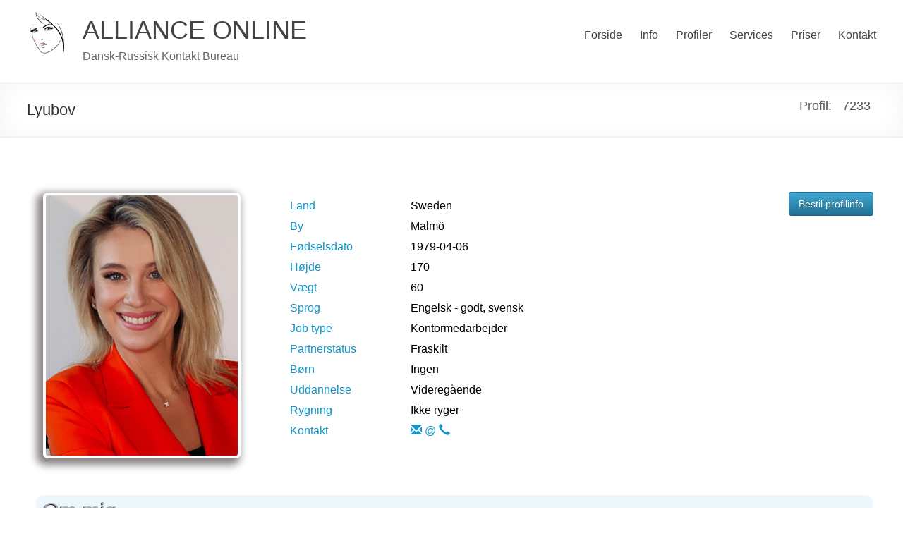

--- FILE ---
content_type: text/html; charset=UTF-8
request_url: https://www.alliance-online.dk/2023/11/28/lyubov-6/
body_size: 13942
content:

<!DOCTYPE html>
<!--[if IE 7]>
<html class="ie ie7" lang="en-GB">
<![endif]-->
<!--[if IE 8]>
<html class="ie ie8" lang="en-GB">
<![endif]-->
<!--[if !(IE 7) & !(IE 8)]><!-->
<html lang="en-GB">
<!--<![endif]-->
<head>
	<meta charset="UTF-8" />
	<meta name="viewport" content="width=device-width, initial-scale=1">
	<link rel="profile" href="https://gmpg.org/xfn/11" />
	<meta name='robots' content='index, follow, max-image-preview:large, max-snippet:-1, max-video-preview:-1' />
	<style>img:is([sizes="auto" i], [sizes^="auto," i]) { contain-intrinsic-size: 3000px 1500px }</style>
	
	<!-- This site is optimized with the Yoast SEO plugin v19.10 - https://yoast.com/wordpress/plugins/seo/ -->
	<title>Lyubov - ALLIANCE ONLINE</title>
	<link rel="canonical" href="https://www.alliance-online.dk/2023/11/28/lyubov-6/" />
	<meta property="og:locale" content="en_GB" />
	<meta property="og:type" content="article" />
	<meta property="og:title" content="Lyubov - ALLIANCE ONLINE" />
	<meta property="og:description" content="Lyubov" />
	<meta property="og:url" content="https://www.alliance-online.dk/2023/11/28/lyubov-6/" />
	<meta property="og:site_name" content="ALLIANCE ONLINE" />
	<meta property="article:published_time" content="2023-11-27T23:11:47+00:00" />
	<meta property="article:modified_time" content="2023-11-27T23:16:45+00:00" />
	<meta name="author" content="portisere" />
	<meta name="twitter:card" content="summary_large_image" />
	<meta name="twitter:label1" content="Written by" />
	<meta name="twitter:data1" content="portisere" />
	<script type="application/ld+json" class="yoast-schema-graph">{"@context":"https://schema.org","@graph":[{"@type":"Article","@id":"https://www.alliance-online.dk/2023/11/28/lyubov-6/#article","isPartOf":{"@id":"https://www.alliance-online.dk/2023/11/28/lyubov-6/"},"author":{"name":"portisere","@id":"https://www.alliance-online.dk/#/schema/person/77641f39f9b3cc73c2ed636fea5204bb"},"headline":"Lyubov","datePublished":"2023-11-27T23:11:47+00:00","dateModified":"2023-11-27T23:16:45+00:00","mainEntityOfPage":{"@id":"https://www.alliance-online.dk/2023/11/28/lyubov-6/"},"wordCount":1,"commentCount":0,"publisher":{"@id":"https://www.alliance-online.dk/#organization"},"inLanguage":"en-GB"},{"@type":"WebPage","@id":"https://www.alliance-online.dk/2023/11/28/lyubov-6/","url":"https://www.alliance-online.dk/2023/11/28/lyubov-6/","name":"Lyubov - ALLIANCE ONLINE","isPartOf":{"@id":"https://www.alliance-online.dk/#website"},"datePublished":"2023-11-27T23:11:47+00:00","dateModified":"2023-11-27T23:16:45+00:00","breadcrumb":{"@id":"https://www.alliance-online.dk/2023/11/28/lyubov-6/#breadcrumb"},"inLanguage":"en-GB","potentialAction":[{"@type":"ReadAction","target":["https://www.alliance-online.dk/2023/11/28/lyubov-6/"]}]},{"@type":"BreadcrumbList","@id":"https://www.alliance-online.dk/2023/11/28/lyubov-6/#breadcrumb","itemListElement":[{"@type":"ListItem","position":1,"name":"Home","item":"https://www.alliance-online.dk/"},{"@type":"ListItem","position":2,"name":"Lyubov"}]},{"@type":"WebSite","@id":"https://www.alliance-online.dk/#website","url":"https://www.alliance-online.dk/","name":"ALLIANCE ONLINE","description":"Dansk-Russisk Kontakt Bureau","publisher":{"@id":"https://www.alliance-online.dk/#organization"},"potentialAction":[{"@type":"SearchAction","target":{"@type":"EntryPoint","urlTemplate":"https://www.alliance-online.dk/?s={search_term_string}"},"query-input":"required name=search_term_string"}],"inLanguage":"en-GB"},{"@type":"Organization","@id":"https://www.alliance-online.dk/#organization","name":"ALLIANCE ONLINE","url":"https://www.alliance-online.dk/","logo":{"@type":"ImageObject","inLanguage":"en-GB","@id":"https://www.alliance-online.dk/#/schema/logo/image/","url":"https://alliance-online.dk/wp/wp-content/uploads/2015/05/logo52.jpg","contentUrl":"https://alliance-online.dk/wp/wp-content/uploads/2015/05/logo52.jpg","width":59,"height":62,"caption":"ALLIANCE ONLINE"},"image":{"@id":"https://www.alliance-online.dk/#/schema/logo/image/"}},{"@type":"Person","@id":"https://www.alliance-online.dk/#/schema/person/77641f39f9b3cc73c2ed636fea5204bb","name":"portisere","image":{"@type":"ImageObject","inLanguage":"en-GB","@id":"https://www.alliance-online.dk/#/schema/person/image/","url":"https://secure.gravatar.com/avatar/8fbd652a17e7188c1fee6063df6bb6c4?s=96&d=mm&r=g","contentUrl":"https://secure.gravatar.com/avatar/8fbd652a17e7188c1fee6063df6bb6c4?s=96&d=mm&r=g","caption":"portisere"},"url":"https://www.alliance-online.dk/author/portisere/"}]}</script>
	<!-- / Yoast SEO plugin. -->


<link rel='dns-prefetch' href='//alliance-online.dk' />
<link rel="alternate" type="application/rss+xml" title="ALLIANCE ONLINE &raquo; Feed" href="https://www.alliance-online.dk/feed/" />
<script type="text/javascript">
/* <![CDATA[ */
window._wpemojiSettings = {"baseUrl":"https:\/\/s.w.org\/images\/core\/emoji\/15.0.3\/72x72\/","ext":".png","svgUrl":"https:\/\/s.w.org\/images\/core\/emoji\/15.0.3\/svg\/","svgExt":".svg","source":{"concatemoji":"https:\/\/alliance-online.dk\/wp\/wp-includes\/js\/wp-emoji-release.min.js?ver=6.7.4"}};
/*! This file is auto-generated */
!function(i,n){var o,s,e;function c(e){try{var t={supportTests:e,timestamp:(new Date).valueOf()};sessionStorage.setItem(o,JSON.stringify(t))}catch(e){}}function p(e,t,n){e.clearRect(0,0,e.canvas.width,e.canvas.height),e.fillText(t,0,0);var t=new Uint32Array(e.getImageData(0,0,e.canvas.width,e.canvas.height).data),r=(e.clearRect(0,0,e.canvas.width,e.canvas.height),e.fillText(n,0,0),new Uint32Array(e.getImageData(0,0,e.canvas.width,e.canvas.height).data));return t.every(function(e,t){return e===r[t]})}function u(e,t,n){switch(t){case"flag":return n(e,"\ud83c\udff3\ufe0f\u200d\u26a7\ufe0f","\ud83c\udff3\ufe0f\u200b\u26a7\ufe0f")?!1:!n(e,"\ud83c\uddfa\ud83c\uddf3","\ud83c\uddfa\u200b\ud83c\uddf3")&&!n(e,"\ud83c\udff4\udb40\udc67\udb40\udc62\udb40\udc65\udb40\udc6e\udb40\udc67\udb40\udc7f","\ud83c\udff4\u200b\udb40\udc67\u200b\udb40\udc62\u200b\udb40\udc65\u200b\udb40\udc6e\u200b\udb40\udc67\u200b\udb40\udc7f");case"emoji":return!n(e,"\ud83d\udc26\u200d\u2b1b","\ud83d\udc26\u200b\u2b1b")}return!1}function f(e,t,n){var r="undefined"!=typeof WorkerGlobalScope&&self instanceof WorkerGlobalScope?new OffscreenCanvas(300,150):i.createElement("canvas"),a=r.getContext("2d",{willReadFrequently:!0}),o=(a.textBaseline="top",a.font="600 32px Arial",{});return e.forEach(function(e){o[e]=t(a,e,n)}),o}function t(e){var t=i.createElement("script");t.src=e,t.defer=!0,i.head.appendChild(t)}"undefined"!=typeof Promise&&(o="wpEmojiSettingsSupports",s=["flag","emoji"],n.supports={everything:!0,everythingExceptFlag:!0},e=new Promise(function(e){i.addEventListener("DOMContentLoaded",e,{once:!0})}),new Promise(function(t){var n=function(){try{var e=JSON.parse(sessionStorage.getItem(o));if("object"==typeof e&&"number"==typeof e.timestamp&&(new Date).valueOf()<e.timestamp+604800&&"object"==typeof e.supportTests)return e.supportTests}catch(e){}return null}();if(!n){if("undefined"!=typeof Worker&&"undefined"!=typeof OffscreenCanvas&&"undefined"!=typeof URL&&URL.createObjectURL&&"undefined"!=typeof Blob)try{var e="postMessage("+f.toString()+"("+[JSON.stringify(s),u.toString(),p.toString()].join(",")+"));",r=new Blob([e],{type:"text/javascript"}),a=new Worker(URL.createObjectURL(r),{name:"wpTestEmojiSupports"});return void(a.onmessage=function(e){c(n=e.data),a.terminate(),t(n)})}catch(e){}c(n=f(s,u,p))}t(n)}).then(function(e){for(var t in e)n.supports[t]=e[t],n.supports.everything=n.supports.everything&&n.supports[t],"flag"!==t&&(n.supports.everythingExceptFlag=n.supports.everythingExceptFlag&&n.supports[t]);n.supports.everythingExceptFlag=n.supports.everythingExceptFlag&&!n.supports.flag,n.DOMReady=!1,n.readyCallback=function(){n.DOMReady=!0}}).then(function(){return e}).then(function(){var e;n.supports.everything||(n.readyCallback(),(e=n.source||{}).concatemoji?t(e.concatemoji):e.wpemoji&&e.twemoji&&(t(e.twemoji),t(e.wpemoji)))}))}((window,document),window._wpemojiSettings);
/* ]]> */
</script>
<style id='wp-emoji-styles-inline-css' type='text/css'>

	img.wp-smiley, img.emoji {
		display: inline !important;
		border: none !important;
		box-shadow: none !important;
		height: 1em !important;
		width: 1em !important;
		margin: 0 0.07em !important;
		vertical-align: -0.1em !important;
		background: none !important;
		padding: 0 !important;
	}
</style>
<link rel='stylesheet' id='wp-block-library-css' href='https://alliance-online.dk/wp/wp-includes/css/dist/block-library/style.min.css?ver=6.7.4' type='text/css' media='all' />
<style id='wp-block-library-theme-inline-css' type='text/css'>
.wp-block-audio :where(figcaption){color:#555;font-size:13px;text-align:center}.is-dark-theme .wp-block-audio :where(figcaption){color:#ffffffa6}.wp-block-audio{margin:0 0 1em}.wp-block-code{border:1px solid #ccc;border-radius:4px;font-family:Menlo,Consolas,monaco,monospace;padding:.8em 1em}.wp-block-embed :where(figcaption){color:#555;font-size:13px;text-align:center}.is-dark-theme .wp-block-embed :where(figcaption){color:#ffffffa6}.wp-block-embed{margin:0 0 1em}.blocks-gallery-caption{color:#555;font-size:13px;text-align:center}.is-dark-theme .blocks-gallery-caption{color:#ffffffa6}:root :where(.wp-block-image figcaption){color:#555;font-size:13px;text-align:center}.is-dark-theme :root :where(.wp-block-image figcaption){color:#ffffffa6}.wp-block-image{margin:0 0 1em}.wp-block-pullquote{border-bottom:4px solid;border-top:4px solid;color:currentColor;margin-bottom:1.75em}.wp-block-pullquote cite,.wp-block-pullquote footer,.wp-block-pullquote__citation{color:currentColor;font-size:.8125em;font-style:normal;text-transform:uppercase}.wp-block-quote{border-left:.25em solid;margin:0 0 1.75em;padding-left:1em}.wp-block-quote cite,.wp-block-quote footer{color:currentColor;font-size:.8125em;font-style:normal;position:relative}.wp-block-quote:where(.has-text-align-right){border-left:none;border-right:.25em solid;padding-left:0;padding-right:1em}.wp-block-quote:where(.has-text-align-center){border:none;padding-left:0}.wp-block-quote.is-large,.wp-block-quote.is-style-large,.wp-block-quote:where(.is-style-plain){border:none}.wp-block-search .wp-block-search__label{font-weight:700}.wp-block-search__button{border:1px solid #ccc;padding:.375em .625em}:where(.wp-block-group.has-background){padding:1.25em 2.375em}.wp-block-separator.has-css-opacity{opacity:.4}.wp-block-separator{border:none;border-bottom:2px solid;margin-left:auto;margin-right:auto}.wp-block-separator.has-alpha-channel-opacity{opacity:1}.wp-block-separator:not(.is-style-wide):not(.is-style-dots){width:100px}.wp-block-separator.has-background:not(.is-style-dots){border-bottom:none;height:1px}.wp-block-separator.has-background:not(.is-style-wide):not(.is-style-dots){height:2px}.wp-block-table{margin:0 0 1em}.wp-block-table td,.wp-block-table th{word-break:normal}.wp-block-table :where(figcaption){color:#555;font-size:13px;text-align:center}.is-dark-theme .wp-block-table :where(figcaption){color:#ffffffa6}.wp-block-video :where(figcaption){color:#555;font-size:13px;text-align:center}.is-dark-theme .wp-block-video :where(figcaption){color:#ffffffa6}.wp-block-video{margin:0 0 1em}:root :where(.wp-block-template-part.has-background){margin-bottom:0;margin-top:0;padding:1.25em 2.375em}
</style>
<style id='classic-theme-styles-inline-css' type='text/css'>
/*! This file is auto-generated */
.wp-block-button__link{color:#fff;background-color:#32373c;border-radius:9999px;box-shadow:none;text-decoration:none;padding:calc(.667em + 2px) calc(1.333em + 2px);font-size:1.125em}.wp-block-file__button{background:#32373c;color:#fff;text-decoration:none}
</style>
<style id='global-styles-inline-css' type='text/css'>
:root{--wp--preset--aspect-ratio--square: 1;--wp--preset--aspect-ratio--4-3: 4/3;--wp--preset--aspect-ratio--3-4: 3/4;--wp--preset--aspect-ratio--3-2: 3/2;--wp--preset--aspect-ratio--2-3: 2/3;--wp--preset--aspect-ratio--16-9: 16/9;--wp--preset--aspect-ratio--9-16: 9/16;--wp--preset--color--black: #000000;--wp--preset--color--cyan-bluish-gray: #abb8c3;--wp--preset--color--white: #ffffff;--wp--preset--color--pale-pink: #f78da7;--wp--preset--color--vivid-red: #cf2e2e;--wp--preset--color--luminous-vivid-orange: #ff6900;--wp--preset--color--luminous-vivid-amber: #fcb900;--wp--preset--color--light-green-cyan: #7bdcb5;--wp--preset--color--vivid-green-cyan: #00d084;--wp--preset--color--pale-cyan-blue: #8ed1fc;--wp--preset--color--vivid-cyan-blue: #0693e3;--wp--preset--color--vivid-purple: #9b51e0;--wp--preset--gradient--vivid-cyan-blue-to-vivid-purple: linear-gradient(135deg,rgba(6,147,227,1) 0%,rgb(155,81,224) 100%);--wp--preset--gradient--light-green-cyan-to-vivid-green-cyan: linear-gradient(135deg,rgb(122,220,180) 0%,rgb(0,208,130) 100%);--wp--preset--gradient--luminous-vivid-amber-to-luminous-vivid-orange: linear-gradient(135deg,rgba(252,185,0,1) 0%,rgba(255,105,0,1) 100%);--wp--preset--gradient--luminous-vivid-orange-to-vivid-red: linear-gradient(135deg,rgba(255,105,0,1) 0%,rgb(207,46,46) 100%);--wp--preset--gradient--very-light-gray-to-cyan-bluish-gray: linear-gradient(135deg,rgb(238,238,238) 0%,rgb(169,184,195) 100%);--wp--preset--gradient--cool-to-warm-spectrum: linear-gradient(135deg,rgb(74,234,220) 0%,rgb(151,120,209) 20%,rgb(207,42,186) 40%,rgb(238,44,130) 60%,rgb(251,105,98) 80%,rgb(254,248,76) 100%);--wp--preset--gradient--blush-light-purple: linear-gradient(135deg,rgb(255,206,236) 0%,rgb(152,150,240) 100%);--wp--preset--gradient--blush-bordeaux: linear-gradient(135deg,rgb(254,205,165) 0%,rgb(254,45,45) 50%,rgb(107,0,62) 100%);--wp--preset--gradient--luminous-dusk: linear-gradient(135deg,rgb(255,203,112) 0%,rgb(199,81,192) 50%,rgb(65,88,208) 100%);--wp--preset--gradient--pale-ocean: linear-gradient(135deg,rgb(255,245,203) 0%,rgb(182,227,212) 50%,rgb(51,167,181) 100%);--wp--preset--gradient--electric-grass: linear-gradient(135deg,rgb(202,248,128) 0%,rgb(113,206,126) 100%);--wp--preset--gradient--midnight: linear-gradient(135deg,rgb(2,3,129) 0%,rgb(40,116,252) 100%);--wp--preset--font-size--small: 13px;--wp--preset--font-size--medium: 20px;--wp--preset--font-size--large: 36px;--wp--preset--font-size--x-large: 42px;--wp--preset--spacing--20: 0.44rem;--wp--preset--spacing--30: 0.67rem;--wp--preset--spacing--40: 1rem;--wp--preset--spacing--50: 1.5rem;--wp--preset--spacing--60: 2.25rem;--wp--preset--spacing--70: 3.38rem;--wp--preset--spacing--80: 5.06rem;--wp--preset--shadow--natural: 6px 6px 9px rgba(0, 0, 0, 0.2);--wp--preset--shadow--deep: 12px 12px 50px rgba(0, 0, 0, 0.4);--wp--preset--shadow--sharp: 6px 6px 0px rgba(0, 0, 0, 0.2);--wp--preset--shadow--outlined: 6px 6px 0px -3px rgba(255, 255, 255, 1), 6px 6px rgba(0, 0, 0, 1);--wp--preset--shadow--crisp: 6px 6px 0px rgba(0, 0, 0, 1);}:where(.is-layout-flex){gap: 0.5em;}:where(.is-layout-grid){gap: 0.5em;}body .is-layout-flex{display: flex;}.is-layout-flex{flex-wrap: wrap;align-items: center;}.is-layout-flex > :is(*, div){margin: 0;}body .is-layout-grid{display: grid;}.is-layout-grid > :is(*, div){margin: 0;}:where(.wp-block-columns.is-layout-flex){gap: 2em;}:where(.wp-block-columns.is-layout-grid){gap: 2em;}:where(.wp-block-post-template.is-layout-flex){gap: 1.25em;}:where(.wp-block-post-template.is-layout-grid){gap: 1.25em;}.has-black-color{color: var(--wp--preset--color--black) !important;}.has-cyan-bluish-gray-color{color: var(--wp--preset--color--cyan-bluish-gray) !important;}.has-white-color{color: var(--wp--preset--color--white) !important;}.has-pale-pink-color{color: var(--wp--preset--color--pale-pink) !important;}.has-vivid-red-color{color: var(--wp--preset--color--vivid-red) !important;}.has-luminous-vivid-orange-color{color: var(--wp--preset--color--luminous-vivid-orange) !important;}.has-luminous-vivid-amber-color{color: var(--wp--preset--color--luminous-vivid-amber) !important;}.has-light-green-cyan-color{color: var(--wp--preset--color--light-green-cyan) !important;}.has-vivid-green-cyan-color{color: var(--wp--preset--color--vivid-green-cyan) !important;}.has-pale-cyan-blue-color{color: var(--wp--preset--color--pale-cyan-blue) !important;}.has-vivid-cyan-blue-color{color: var(--wp--preset--color--vivid-cyan-blue) !important;}.has-vivid-purple-color{color: var(--wp--preset--color--vivid-purple) !important;}.has-black-background-color{background-color: var(--wp--preset--color--black) !important;}.has-cyan-bluish-gray-background-color{background-color: var(--wp--preset--color--cyan-bluish-gray) !important;}.has-white-background-color{background-color: var(--wp--preset--color--white) !important;}.has-pale-pink-background-color{background-color: var(--wp--preset--color--pale-pink) !important;}.has-vivid-red-background-color{background-color: var(--wp--preset--color--vivid-red) !important;}.has-luminous-vivid-orange-background-color{background-color: var(--wp--preset--color--luminous-vivid-orange) !important;}.has-luminous-vivid-amber-background-color{background-color: var(--wp--preset--color--luminous-vivid-amber) !important;}.has-light-green-cyan-background-color{background-color: var(--wp--preset--color--light-green-cyan) !important;}.has-vivid-green-cyan-background-color{background-color: var(--wp--preset--color--vivid-green-cyan) !important;}.has-pale-cyan-blue-background-color{background-color: var(--wp--preset--color--pale-cyan-blue) !important;}.has-vivid-cyan-blue-background-color{background-color: var(--wp--preset--color--vivid-cyan-blue) !important;}.has-vivid-purple-background-color{background-color: var(--wp--preset--color--vivid-purple) !important;}.has-black-border-color{border-color: var(--wp--preset--color--black) !important;}.has-cyan-bluish-gray-border-color{border-color: var(--wp--preset--color--cyan-bluish-gray) !important;}.has-white-border-color{border-color: var(--wp--preset--color--white) !important;}.has-pale-pink-border-color{border-color: var(--wp--preset--color--pale-pink) !important;}.has-vivid-red-border-color{border-color: var(--wp--preset--color--vivid-red) !important;}.has-luminous-vivid-orange-border-color{border-color: var(--wp--preset--color--luminous-vivid-orange) !important;}.has-luminous-vivid-amber-border-color{border-color: var(--wp--preset--color--luminous-vivid-amber) !important;}.has-light-green-cyan-border-color{border-color: var(--wp--preset--color--light-green-cyan) !important;}.has-vivid-green-cyan-border-color{border-color: var(--wp--preset--color--vivid-green-cyan) !important;}.has-pale-cyan-blue-border-color{border-color: var(--wp--preset--color--pale-cyan-blue) !important;}.has-vivid-cyan-blue-border-color{border-color: var(--wp--preset--color--vivid-cyan-blue) !important;}.has-vivid-purple-border-color{border-color: var(--wp--preset--color--vivid-purple) !important;}.has-vivid-cyan-blue-to-vivid-purple-gradient-background{background: var(--wp--preset--gradient--vivid-cyan-blue-to-vivid-purple) !important;}.has-light-green-cyan-to-vivid-green-cyan-gradient-background{background: var(--wp--preset--gradient--light-green-cyan-to-vivid-green-cyan) !important;}.has-luminous-vivid-amber-to-luminous-vivid-orange-gradient-background{background: var(--wp--preset--gradient--luminous-vivid-amber-to-luminous-vivid-orange) !important;}.has-luminous-vivid-orange-to-vivid-red-gradient-background{background: var(--wp--preset--gradient--luminous-vivid-orange-to-vivid-red) !important;}.has-very-light-gray-to-cyan-bluish-gray-gradient-background{background: var(--wp--preset--gradient--very-light-gray-to-cyan-bluish-gray) !important;}.has-cool-to-warm-spectrum-gradient-background{background: var(--wp--preset--gradient--cool-to-warm-spectrum) !important;}.has-blush-light-purple-gradient-background{background: var(--wp--preset--gradient--blush-light-purple) !important;}.has-blush-bordeaux-gradient-background{background: var(--wp--preset--gradient--blush-bordeaux) !important;}.has-luminous-dusk-gradient-background{background: var(--wp--preset--gradient--luminous-dusk) !important;}.has-pale-ocean-gradient-background{background: var(--wp--preset--gradient--pale-ocean) !important;}.has-electric-grass-gradient-background{background: var(--wp--preset--gradient--electric-grass) !important;}.has-midnight-gradient-background{background: var(--wp--preset--gradient--midnight) !important;}.has-small-font-size{font-size: var(--wp--preset--font-size--small) !important;}.has-medium-font-size{font-size: var(--wp--preset--font-size--medium) !important;}.has-large-font-size{font-size: var(--wp--preset--font-size--large) !important;}.has-x-large-font-size{font-size: var(--wp--preset--font-size--x-large) !important;}
:where(.wp-block-post-template.is-layout-flex){gap: 1.25em;}:where(.wp-block-post-template.is-layout-grid){gap: 1.25em;}
:where(.wp-block-columns.is-layout-flex){gap: 2em;}:where(.wp-block-columns.is-layout-grid){gap: 2em;}
:root :where(.wp-block-pullquote){font-size: 1.5em;line-height: 1.6;}
</style>
<link rel='stylesheet' id='contact-form-7-css' href='https://alliance-online.dk/wp/wp-content/plugins/contact-form-7/includes/css/styles.css?ver=6.0.2' type='text/css' media='all' />
<link rel='stylesheet' id='spacious_style-css' href='https://alliance-online.dk/wp/wp-content/themes/spacious/style.css?ver=6.7.4' type='text/css' media='all' />
<style id='spacious_style-inline-css' type='text/css'>
.previous a:hover, .next a:hover, a, #site-title a:hover, .main-navigation ul li.current_page_item a, .main-navigation ul li:hover > a, .main-navigation ul li ul li a:hover, .main-navigation ul li ul li:hover > a, .main-navigation ul li.current-menu-item ul li a:hover, .main-navigation ul li:hover > .sub-toggle, .main-navigation a:hover, .main-navigation ul li.current-menu-item a, .main-navigation ul li.current_page_ancestor a, .main-navigation ul li.current-menu-ancestor a, .main-navigation ul li.current_page_item a, .main-navigation ul li:hover > a, .small-menu a:hover, .small-menu ul li.current-menu-item a, .small-menu ul li.current_page_ancestor a, .small-menu ul li.current-menu-ancestor a, .small-menu ul li.current_page_item a, .small-menu ul li:hover > a, .breadcrumb a:hover, .tg-one-half .widget-title a:hover, .tg-one-third .widget-title a:hover, .tg-one-fourth .widget-title a:hover, .pagination a span:hover, #content .comments-area a.comment-permalink:hover, .comments-area .comment-author-link a:hover, .comment .comment-reply-link:hover, .nav-previous a:hover, .nav-next a:hover, #wp-calendar #today, .footer-widgets-area a:hover, .footer-socket-wrapper .copyright a:hover, .read-more, .more-link, .post .entry-title a:hover, .page .entry-title a:hover, .post .entry-meta a:hover, .type-page .entry-meta a:hover, .single #content .tags a:hover, .widget_testimonial .testimonial-icon:before, .header-action .search-wrapper:hover .fa{color:#6ebcfa;}.spacious-button, input[type="reset"], input[type="button"], input[type="submit"], button, #featured-slider .slider-read-more-button, #controllers a:hover, #controllers a.active, .pagination span ,.site-header .menu-toggle:hover, .call-to-action-button, .comments-area .comment-author-link span, a#back-top:before, .post .entry-meta .read-more-link, a#scroll-up, .search-form span, .main-navigation .tg-header-button-wrap.button-one a{background-color:#6ebcfa;}.main-small-navigation li:hover, .main-small-navigation ul > .current_page_item, .main-small-navigation ul > .current-menu-item, .spacious-woocommerce-cart-views .cart-value{background:#6ebcfa;}.main-navigation ul li ul, .widget_testimonial .testimonial-post{border-top-color:#6ebcfa;}blockquote, .call-to-action-content-wrapper{border-left-color:#6ebcfa;}.site-header .menu-toggle:hover.entry-meta a.read-more:hover,#featured-slider .slider-read-more-button:hover,.call-to-action-button:hover,.entry-meta .read-more-link:hover,.spacious-button:hover, input[type="reset"]:hover, input[type="button"]:hover, input[type="submit"]:hover, button:hover{background:#3c8ac8;}.pagination a span:hover, .main-navigation .tg-header-button-wrap.button-one a{border-color:#6ebcfa;}.widget-title span{border-bottom-color:#6ebcfa;}.widget_service_block a.more-link:hover, .widget_featured_single_post a.read-more:hover,#secondary a:hover,logged-in-as:hover  a,.single-page p a:hover{color:#3c8ac8;}.main-navigation .tg-header-button-wrap.button-one a:hover{background-color:#3c8ac8;}
</style>
<link rel='stylesheet' id='spacious-genericons-css' href='https://alliance-online.dk/wp/wp-content/themes/spacious/genericons/genericons.css?ver=3.3.1' type='text/css' media='all' />
<link rel='stylesheet' id='spacious-font-awesome-css' href='https://alliance-online.dk/wp/wp-content/themes/spacious/font-awesome/css/font-awesome.min.css?ver=4.7.0' type='text/css' media='all' />
<script type="text/javascript" src="https://alliance-online.dk/wp/wp-includes/js/jquery/jquery.min.js?ver=3.7.1" id="jquery-core-js"></script>
<script type="text/javascript" src="https://alliance-online.dk/wp/wp-includes/js/jquery/jquery-migrate.min.js?ver=3.4.1" id="jquery-migrate-js"></script>
<script type="text/javascript" src="https://alliance-online.dk/wp/wp-content/themes/spacious/js/spacious-custom.js?ver=6.7.4" id="spacious-custom-js"></script>
<!--[if lte IE 8]>
<script type="text/javascript" src="https://alliance-online.dk/wp/wp-content/themes/spacious/js/html5shiv.min.js?ver=6.7.4" id="html5-js"></script>
<![endif]-->
<link rel="https://api.w.org/" href="https://www.alliance-online.dk/wp-json/" /><link rel="alternate" title="JSON" type="application/json" href="https://www.alliance-online.dk/wp-json/wp/v2/posts/33451" /><link rel="EditURI" type="application/rsd+xml" title="RSD" href="https://alliance-online.dk/wp/xmlrpc.php?rsd" />
<meta name="generator" content="WordPress 6.7.4" />
<link rel='shortlink' href='https://www.alliance-online.dk/?p=33451' />
<link rel="alternate" title="oEmbed (JSON)" type="application/json+oembed" href="https://www.alliance-online.dk/wp-json/oembed/1.0/embed?url=https%3A%2F%2Fwww.alliance-online.dk%2F2023%2F11%2F28%2Flyubov-6%2F" />
<link rel="alternate" title="oEmbed (XML)" type="text/xml+oembed" href="https://www.alliance-online.dk/wp-json/oembed/1.0/embed?url=https%3A%2F%2Fwww.alliance-online.dk%2F2023%2F11%2F28%2Flyubov-6%2F&#038;format=xml" />
<style>[class*=" icon-oc-"],[class^=icon-oc-]{speak:none;font-style:normal;font-weight:400;font-variant:normal;text-transform:none;line-height:1;-webkit-font-smoothing:antialiased;-moz-osx-font-smoothing:grayscale}.icon-oc-one-com-white-32px-fill:before{content:"901"}.icon-oc-one-com:before{content:"900"}#one-com-icon,.toplevel_page_onecom-wp .wp-menu-image{speak:none;display:flex;align-items:center;justify-content:center;text-transform:none;line-height:1;-webkit-font-smoothing:antialiased;-moz-osx-font-smoothing:grayscale}.onecom-wp-admin-bar-item>a,.toplevel_page_onecom-wp>.wp-menu-name{font-size:16px;font-weight:400;line-height:1}.toplevel_page_onecom-wp>.wp-menu-name img{width:69px;height:9px;}.wp-submenu-wrap.wp-submenu>.wp-submenu-head>img{width:88px;height:auto}.onecom-wp-admin-bar-item>a img{height:7px!important}.onecom-wp-admin-bar-item>a img,.toplevel_page_onecom-wp>.wp-menu-name img{opacity:.8}.onecom-wp-admin-bar-item.hover>a img,.toplevel_page_onecom-wp.wp-has-current-submenu>.wp-menu-name img,li.opensub>a.toplevel_page_onecom-wp>.wp-menu-name img{opacity:1}#one-com-icon:before,.onecom-wp-admin-bar-item>a:before,.toplevel_page_onecom-wp>.wp-menu-image:before{content:'';position:static!important;background-color:rgba(240,245,250,.4);border-radius:102px;width:18px;height:18px;padding:0!important}.onecom-wp-admin-bar-item>a:before{width:14px;height:14px}.onecom-wp-admin-bar-item.hover>a:before,.toplevel_page_onecom-wp.opensub>a>.wp-menu-image:before,.toplevel_page_onecom-wp.wp-has-current-submenu>.wp-menu-image:before{background-color:#76b82a}.onecom-wp-admin-bar-item>a{display:inline-flex!important;align-items:center;justify-content:center}#one-com-logo-wrapper{font-size:4em}#one-com-icon{vertical-align:middle}.imagify-welcome{display:none !important;}</style><link rel="icon" href="https://alliance-online.dk/wp/wp-content/uploads/2015/05/logo52.jpg" sizes="32x32" />
<link rel="icon" href="https://alliance-online.dk/wp/wp-content/uploads/2015/05/logo52.jpg" sizes="192x192" />
<link rel="apple-touch-icon" href="https://alliance-online.dk/wp/wp-content/uploads/2015/05/logo52.jpg" />
<meta name="msapplication-TileImage" content="https://alliance-online.dk/wp/wp-content/uploads/2015/05/logo52.jpg" />
		<style type="text/css"> blockquote { border-left: 3px solid #6ebcfa; }
			.spacious-button, input[type="reset"], input[type="button"], input[type="submit"], button { background-color: #6ebcfa; }
			.previous a:hover, .next a:hover { 	color: #6ebcfa; }
			a { color: #6ebcfa; }
			#site-title a:hover { color: #6ebcfa; }
			.main-navigation ul li.current_page_item a, .main-navigation ul li:hover > a { color: #6ebcfa; }
			.main-navigation ul li ul { border-top: 1px solid #6ebcfa; }
			.main-navigation ul li ul li a:hover, .main-navigation ul li ul li:hover > a, .main-navigation ul li.current-menu-item ul li a:hover, .main-navigation ul li:hover > .sub-toggle { color: #6ebcfa; }
			.site-header .menu-toggle:hover.entry-meta a.read-more:hover,#featured-slider .slider-read-more-button:hover,.call-to-action-button:hover,.entry-meta .read-more-link:hover,.spacious-button:hover, input[type="reset"]:hover, input[type="button"]:hover, input[type="submit"]:hover, button:hover { background: #3c8ac8; }
			.main-small-navigation li:hover { background: #6ebcfa; }
			.main-small-navigation ul > .current_page_item, .main-small-navigation ul > .current-menu-item { background: #6ebcfa; }
			.main-navigation a:hover, .main-navigation ul li.current-menu-item a, .main-navigation ul li.current_page_ancestor a, .main-navigation ul li.current-menu-ancestor a, .main-navigation ul li.current_page_item a, .main-navigation ul li:hover > a  { color: #6ebcfa; }
			.small-menu a:hover, .small-menu ul li.current-menu-item a, .small-menu ul li.current_page_ancestor a, .small-menu ul li.current-menu-ancestor a, .small-menu ul li.current_page_item a, .small-menu ul li:hover > a { color: #6ebcfa; }
			#featured-slider .slider-read-more-button { background-color: #6ebcfa; }
			#controllers a:hover, #controllers a.active { background-color: #6ebcfa; color: #6ebcfa; }
			.widget_service_block a.more-link:hover, .widget_featured_single_post a.read-more:hover,#secondary a:hover,logged-in-as:hover  a,.single-page p a:hover{ color: #3c8ac8; }
			.breadcrumb a:hover { color: #6ebcfa; }
			.tg-one-half .widget-title a:hover, .tg-one-third .widget-title a:hover, .tg-one-fourth .widget-title a:hover { color: #6ebcfa; }
			.pagination span ,.site-header .menu-toggle:hover{ background-color: #6ebcfa; }
			.pagination a span:hover { color: #6ebcfa; border-color: #6ebcfa; }
			.widget_testimonial .testimonial-post { border-color: #6ebcfa #EAEAEA #EAEAEA #EAEAEA; }
			.call-to-action-content-wrapper { border-color: #EAEAEA #EAEAEA #EAEAEA #6ebcfa; }
			.call-to-action-button { background-color: #6ebcfa; }
			#content .comments-area a.comment-permalink:hover { color: #6ebcfa; }
			.comments-area .comment-author-link a:hover { color: #6ebcfa; }
			.comments-area .comment-author-link span { background-color: #6ebcfa; }
			.comment .comment-reply-link:hover { color: #6ebcfa; }
			.nav-previous a:hover, .nav-next a:hover { color: #6ebcfa; }
			#wp-calendar #today { color: #6ebcfa; }
			.widget-title span { border-bottom: 2px solid #6ebcfa; }
			.footer-widgets-area a:hover { color: #6ebcfa !important; }
			.footer-socket-wrapper .copyright a:hover { color: #6ebcfa; }
			a#back-top:before { background-color: #6ebcfa; }
			.read-more, .more-link { color: #6ebcfa; }
			.post .entry-title a:hover, .page .entry-title a:hover { color: #6ebcfa; }
			.post .entry-meta .read-more-link { background-color: #6ebcfa; }
			.post .entry-meta a:hover, .type-page .entry-meta a:hover { color: #6ebcfa; }
			.single #content .tags a:hover { color: #6ebcfa; }
			.widget_testimonial .testimonial-icon:before { color: #6ebcfa; }
			a#scroll-up { background-color: #6ebcfa; }
			.search-form span { background-color: #6ebcfa; }.header-action .search-wrapper:hover .fa{ color: #6ebcfa} .spacious-woocommerce-cart-views .cart-value { background:#6ebcfa}.main-navigation .tg-header-button-wrap.button-one a{background-color:#6ebcfa} .main-navigation .tg-header-button-wrap.button-one a{border-color:#6ebcfa}.main-navigation .tg-header-button-wrap.button-one a:hover{background-color:#3c8ac8}.main-navigation .tg-header-button-wrap.button-one a:hover{border-color:#3c8ac8}</style>
				<style type="text/css" id="wp-custom-css">
			.footer-widgets-area h3.widget-title {
	margin-bottom:0 !important;
}
.footer-widgets-area ul {
	margin-top:0 !important;
}
.site-header .menu-toggle:before {
	font-size:48px;
  position: relative;
  top: 6px;
}
@media all and (max-width:767px) {
	/*
	table#AutoNumber1 td {
		display:block;
	}
	*/
	#AutoNumber11 > tbody > tr > td {
		display:block;
	}
	
	#AutoNumber11 td {
		height:auto !important;
	}
	#AutoNumber10 .pull-right {
		top:-50px;
	}
}		</style>
		</head>

<body data-rsssl=1 class="post-template-default single single-post postid-33451 single-format-standard wp-custom-logo wp-embed-responsive  blog-medium wide-1218">


<div id="page" class="hfeed site">
	<a class="skip-link screen-reader-text" href="#main">Skip to content</a>

	
	
	<header id="masthead" class="site-header clearfix spacious-header-display-one">

		
		
		<div id="header-text-nav-container" class="">

			<div class="inner-wrap" id="spacious-header-display-one">

				<div id="header-text-nav-wrap" class="clearfix">
					<div id="header-left-section">
													<div id="header-logo-image">

								<a href="https://www.alliance-online.dk/" class="custom-logo-link" rel="home"><img width="59" height="62" src="https://alliance-online.dk/wp/wp-content/uploads/2015/05/logo52.jpg" class="custom-logo" alt="ALLIANCE ONLINE" decoding="async" /></a>
							</div><!-- #header-logo-image -->

							
						<div id="header-text" class="">
															<h3 id="site-title">
									<a href="https://www.alliance-online.dk/"
									   title="ALLIANCE ONLINE"
									   rel="home">ALLIANCE ONLINE</a>
								</h3>
														<p id="site-description">Dansk-Russisk Kontakt Bureau</p>
							<!-- #site-description -->
						</div><!-- #header-text -->

					</div><!-- #header-left-section -->
					<div id="header-right-section">
						
													<div class="header-action">
															</div>
						
						
		<nav id="site-navigation" class="main-navigation clearfix   " role="navigation">
			<p class="menu-toggle">
				<span class="screen-reader-text">Menu</span>
			</p>
			<div class="menu-primary-container"><ul id="menu-main" class="menu"><li id="menu-item-36" class="menu-item menu-item-type-post_type menu-item-object-page menu-item-home menu-item-36"><a href="https://www.alliance-online.dk/">Forside</a></li>
<li id="menu-item-35" class="menu-item menu-item-type-post_type menu-item-object-page menu-item-35"><a href="https://www.alliance-online.dk/info/">Info</a></li>
<li id="menu-item-1095" class="menu-item menu-item-type-post_type menu-item-object-page menu-item-1095"><a href="https://www.alliance-online.dk/profiler/">Profiler</a></li>
<li id="menu-item-33" class="menu-item menu-item-type-post_type menu-item-object-page menu-item-has-children menu-item-33"><a href="https://alliance-online.dk/wp/special-service/">Services</a>
<ul class="sub-menu">
	<li id="menu-item-29" class="menu-item menu-item-type-post_type menu-item-object-page menu-item-29"><a href="https://www.alliance-online.dk/special-service/">Special Service</a></li>
	<li id="menu-item-7039" class="menu-item menu-item-type-post_type menu-item-object-page menu-item-7039"><a href="https://www.alliance-online.dk/fotografering/">Fotografering</a></li>
	<li id="menu-item-7040" class="menu-item menu-item-type-post_type menu-item-object-page menu-item-7040"><a href="https://www.alliance-online.dk/send-blomster-til-rusland/">Blomster til Rusland</a></li>
	<li id="menu-item-38" class="menu-item menu-item-type-post_type menu-item-object-page menu-item-38"><a href="https://www.alliance-online.dk/referencer/">Referencer</a></li>
	<li id="menu-item-27" class="menu-item menu-item-type-post_type menu-item-object-page menu-item-27"><a href="https://www.alliance-online.dk/faq/">FAQ</a></li>
	<li id="menu-item-26" class="menu-item menu-item-type-post_type menu-item-object-page menu-item-26"><a href="https://www.alliance-online.dk/links/">Links</a></li>
</ul>
</li>
<li id="menu-item-32" class="menu-item menu-item-type-post_type menu-item-object-page menu-item-32"><a href="https://www.alliance-online.dk/priser/">Priser</a></li>
<li id="menu-item-31" class="menu-item menu-item-type-post_type menu-item-object-page menu-item-31"><a href="https://www.alliance-online.dk/kontakt/">Kontakt</a></li>
</ul></div>		</nav>

		
					</div><!-- #header-right-section -->

				</div><!-- #header-text-nav-wrap -->
			</div><!-- .inner-wrap -->
					</div><!-- #header-text-nav-container -->

		
						<div class="header-post-title-container clearfix">
					<div class="inner-wrap">
						<div class="post-title-wrapper">
																								<h1 class="header-post-title-class">Lyubov</h1>
																						</div>
											</div>
				</div>
					</header>
			<div id="main" class="clearfix">
		<div class="inner-wrap">
<link rel="stylesheet" type="text/css" href="/wp/wp-content/themes/spacious/css/bootstrap.min_new.css" />
<script src="/wp/wp-content/themes/spacious/js/jquery.min.js" > </script>
<script src="/wp/wp-content/themes/spacious/js/jquery.form.js" > </script>
<script src="/wp/wp-content/themes/spacious/js/bootstrap.min.js" > </script> 
<script type="text/javascript" src="/wp/wp-content/themes/spacious/js/fancybox/jquery.fancybox-2.1.5.pack.js"></script>
<link rel="stylesheet" type="text/css" href="/wp/wp-content/themes/spacious/js/fancybox/jquery.fancybox-2.1.5.css" />
<link rel="stylesheet" type="text/css" href="/wp/wp-content/themes/spacious/css/style_profile.css?v=1767775474" />
 
 

  
 <TABLE id=AutoNumber1 style="BORDER-COLLAPSE: collapse" borderColor=#111111 height=267 cellSpacing=0 cellPadding=0 width=600 border=0> 
    <TBODY> 
        <TR>  
<TD vAlign=top width=9 height=254>&nbsp;</TD> <TD vAlign=top width=778 colSpan=3 height=326> 
<TABLE id=AutoNumber8 style="BORDER-COLLAPSE: collapse" borderColor=#111111 height=393 cellSpacing=0 width="99%" border=0> <TBODY> <TR> <TD width="2%" height=1></TD> 
<TD width="51%" height=1></TD> 
<TD width="31%" height=1></TD> <TD width="18%" height=1></TD></TR> <TR> <TD vAlign=top width="100%" colSpan=4 height=410> 
<TABLE id=AutoNumber10 style="BORDER-COLLAPSE: collapse" borderColor=#111111 height=151 cellSpacing=0 cellPadding=0 width=700 border=0> 
   <TBODY>  
    <TR> <TD vAlign=top width=600 bgColor=#FFFFFF height=149>  
<TABLE id=AutoNumber13 style="BORDER-COLLAPSE: collapse" borderColor=#111111 cellSpacing=0 cellPadding=0 width="100%" border=0> <TBODY> <TR> 
 

<!-- BEGIN HERE -->
<TD align=middle width="37%"></TD>
<TD align=middle width="35%">
<P align=right><SPAN lang=no-bok class="user_profil"><FONT face=Georgia color=#575757><span style="font-size: 18px;">Profil:&nbsp;&nbsp; 7233</span>&nbsp;&nbsp;</FONT></SPAN></P></TD>

</TR></TBODY></TABLE>  <DIV align=center class="relative"> <CENTER> 


<div class="pull-right" style="position: absolute;right: 0;"><a href="mailto:postmaster@alliance-online.dk?subject=Bestilling af profil 7233 &body=Skriv venligst dit navn, 
adresse, postnummer/by, e-mail, profil(er) som du vil bestille, samt hvordan du vil betale for vores service" class="btn btn-large btn-bestil " style="width: 120px;"> 
Bestil profilinfo</a></div>
<TABLE id=AutoNumber11 style="BORDER-COLLAPSE: collapse" borderColor=#111111 height=1 cellSpacing=0 cellPadding=0 width=600 border=0> 
<TBODY><TR> <TD vAlign="top" width="300"    ><div align="center"> 

 

 		 <img src="https://alliance-online.dk/wp/wp-content/uploads/2023/11/7233.jpg" border="0" width="280"  align="top"  class="big_photo_user"><br>
      
		<!--


 start af links 
<a href="1-1.htm">1</a>&nbsp;
<a href="images/2.jpg" target=_blank>2</a>&nbsp;
<a href="images/3.jpg" target=_blank>3</a>&nbsp;
<a href="images/4.jpg" target=_blank>4</a>&nbsp;
-->


<!-- slutning af links -->

</div></TD> <TD vAlign=top width="5%" bgColor=#FFFFFF height=82>&nbsp;</TD> <TD vAlign="top"   height="150" bgColor="#FFFFFF"> <table class="Anket_body_table">
 <tr>
   <td width="171px"></td>
   <td></td>
 </tr>
 
<tr>
  <td   width="110"  >    
    <b>Land</b>  
  </td>
  <td     >Sweden</td>
</tr> 
 
<tr>
  <td   width="110"  >    
    <b>By</b>  
  </td>
  <td     >Malmö</td>
</tr> 
 
 
<tr>
  <td   width="110"  >    
    <b>Fødselsdato</b>  
  </td>
  <td     >1979-04-06</td>
</tr> 
 
<tr>
  <td   width="110"  >    
    <b>Højde</b>  
  </td>
  <td     >170</td>
</tr> 
 
<tr>
  <td   width="110"  >    
    <b>Vægt</b>  
  </td>
  <td     >60</td>
</tr> 
  
 
<tr>
  <td   width="110" >        
    <b>Sprog</b>  
  </td>
  <td   width="150"  >engelsk - godt, svensk</td>
</tr> 
 
<tr>
  <td   width="110"  >    
    <b>Job type</b>  
  </td>
  <td     >kontormedarbejder</td>
</tr> 
 
<tr>
  <td   width="110"  >    
    <b>Partnerstatus</b>  
  </td>
  <td     >fraskilt</td>
</tr> 
 
<tr>
  <td   width="110"  >    
    <b>Børn</b>  
  </td>
  <td     >ingen</td>
</tr> 
 
<tr>
  <td   width="110"  >    
    <b>Uddannelse</b>  
  </td>
  <td     >videregående</td>
</tr> 
 
<tr>
  <td   width="110"  >    
    <b>Rygning</b>  
  </td>
  <td     >ikke ryger</td>
</tr> 
  
 
 <tr>
     <td width="600" ><b>

Kontakt</b></td>
     <td    >
     <span class="glyphicon glyphicon-envelope"></span> <span>@</span> 
<span class="glyphicon glyphicon-earphone"></span>    
     </td>

</tr></table></TD></TR> <table> <tr><td bgColor=#FFFFFF width="600" height="10"></td></tr>

<tr><td    >
 
  


</td></tr>
<tr>
  <td class="sub_td_cat">
  <h2>Om mig</h2>
  <br/>
<p>
		<b>Personlighed</b> : &nbsp;&nbsp;&nbsp;
              flink, trofast, pålidelig, kærlig, forstående, elsker børn, opmærksom, sød, feminin, åben og positiv, varm, humoristisk, smilende, arbejdsom, høflig, stabil, sensitiv, livsglad, familiemenneske, ærlig og åbenhjertet, optimismistisk, loyal, seriøs, fornuftig
		
		</p>
<p>
		<b>Mine interesser</b> : &nbsp;&nbsp;&nbsp;
              elsker at lave mad, familie og hjemlig hygge, naturen, lange ture langs stranden, gåture i skoven, svømning, god musik, en tur i biffen, elsker at rejse, elsker at danse, sport, fitness, teater, opera, ballet, elsker at læse, fremmede sprog, elsker børn, en romantisk middag med levende lys
		
		</p>

<p>
		<b>Mere om mig</b> : &nbsp;&nbsp;&nbsp;
              Jeg er en glad, feminin, givende, harmonisk, kærlig, naturlig, sjov og ærlig kvinde. Jeg stammer oprindeligt fra Rusland, men har de sidste 5 år boet fast i Sverige. Jeg arbejder som bogholder i et lille firma her i Malmö.  Har en voksen søn på 24, som bor i Rusland. Mine interesser er naturen, friluftsliv, bøger, musik, film, rejser, familie, venner og hjemlig hygge. Jeg interesserer mig for madlavning, og er god til det. En tur i skoven eller ved vandet sætter jeg meget pris på. Jeg drømmer om en fast forhold med en familieorienteret og åben dansk mand op til 58 år. Jeg snakker engelsk og svensk og glæder mig meget til at høre fra dig :)
		
		</p>
 </td>
</tr>
<tr>
  <td class="sub_td_cat">
  <br/>
  <h2>Om dig</h2>
  <br/>
<p>
		<b>Jeg søger en mand i alderen</b> : &nbsp;&nbsp;&nbsp;
              40-58
		
		</p>
<p>
		<b>Børn</b> : &nbsp;&nbsp;&nbsp;
              ingen hindring
		
		</p>
<p>
		<b>Du er</b> : &nbsp;&nbsp;&nbsp;
              flink, kærlig, trofast, seriøs, høflig, familiemenneske, stabil
		
		</p> 

 </td>
</tr>
<tr><td bgColor=#FFFFFF width="600"  class="center">
 

  

 		 <a href="https://alliance-online.dk/wp/wp-content/uploads/2023/11/7233.jpg" class="btn-pull_img fancybox" rel="lightbox[gal]"><img src="https://alliance-online.dk/wp/wp-content/uploads/2023/11/7233.jpg" alt="" class="gallery_thumb_img  "/></a>
				 <a href="https://alliance-online.dk/wp/wp-content/uploads/2023/11/7233-2.jpg" class="btn-pull_img fancybox" rel="lightbox[gal]"><img src="https://alliance-online.dk/wp/wp-content/uploads/2023/11/7233-2.jpg" alt="" class="gallery_thumb_img  "/></a>
				 <a href="https://alliance-online.dk/wp/wp-content/uploads/2023/11/7233-4.jpg" class="btn-pull_img fancybox" rel="lightbox[gal]"><img src="https://alliance-online.dk/wp/wp-content/uploads/2023/11/7233-4.jpg" alt="" class="gallery_thumb_img  "/></a>
				 <a href="https://alliance-online.dk/wp/wp-content/uploads/2023/11/7233-5.jpg" class="btn-pull_img fancybox" rel="lightbox[gal]"><img src="https://alliance-online.dk/wp/wp-content/uploads/2023/11/7233-5.jpg" alt="" class="gallery_thumb_img  "/></a>
				 <a href="https://alliance-online.dk/wp/wp-content/uploads/2023/11/7233-3.jpg" class="btn-pull_img fancybox" rel="lightbox[gal]"><img src="https://alliance-online.dk/wp/wp-content/uploads/2023/11/7233-3.jpg" alt="" class="gallery_thumb_img  "/></a>
		
 





<br><br></td></tr></table></TABLE>


</CENTER>
<div style="text-align:center">
  
  
  <a href="mailto:postmaster@alliance-online.dk?subject=Bestilling af profil 6287 &amp;body=Skriv venligst dit navn, 
adresse, postnummer/by, e-mail, profil(er) som du vil bestille, samt hvordan du vil betale for vores service" class="btn btn-large btn-bestil " style="width: 120px;"> 
Bestil profilinfo</a>
</div>

</DIV> </TD></TR>  </TABLE>
</TD></TR>   </TABLE></TD></TR></TBODY></TABLE>

 <script type="text/javascript">
 $(function(){
    $(".fancybox").fancybox() 
      $id_num = $(".user_profil").get(0).outerHTML; 
      $(" h1.header-post-title-class").closest(".inner-wrap").append('<div class="pull-right">'+$($id_num).html() + "</div>")
      $(".user_profil").remove(); 
    
      $(".btn-bestil").on("click",function(){
        $(".quest_").modal();
        return false;
      })
      $(".form form").on("submit",function(){
        $mod = $(this).closest(".modal")
        $form = $(this)
        $form.find(".error").removeClass("error")
        $form.find(".required").each(function(){
          if($(this).val().trim() == ""){
            $(this).closest(".form-group").addClass("error")
          }
        })
		var captchaerror=true;
		/*
		  var $captcha = $( '#recaptcha' ),
			  response = grecaptcha.getResponse();

		  if (response.length === 0) {
			  captchaerror=true;
			$( '.msg-error').text( "reCAPTCHA is mandatory" );
			if( !$captcha.hasClass( "error" ) ){
			  $captcha.addClass( "error" );
			}
		  } else {
		  */
			  captchaerror=false;
			$( '.msg-error' ).text('');
			//$captcha.removeClass( "error" );
		  //}
		
		  
        if($form.find(".error").length > 0) return false;
		//if(captchaerror==true) return false;
        $form.ajaxSubmit({
          success: function(){ 
             $form.find(".form-body").html(" <div class='row center'> <p>Tak for din ordre hos Alliance Online!</p> <p>Din bestilling er nu gennemført.</p><p>Du hører fra os hurtigst muligt.</p><p>Med venlig hilsen, Alliance Online</p> </div> ")
             $form.find(".form-footer").css({"opacity" : "0"})
             setTimeout(function(){
               $mod.modal("hide");
             },15000)
            }
          }
        )
         
        return false;
      })
      $(".modal-backdrop").on("click",function(){
        $(".modal:visible").modal("hide");
        return false;
      })
	 
	 $(document).ready(function(){
		 $("#MESSAGE").focus(function() {
			if (this.value === this.defaultValue) {
				this.value = '';
			}
	  });
		 $("#MESSAGE").blur(function() {
				if (this.value === '') {
					this.value = this.defaultValue;
				}
		});
	 });
 });
 </script>
 <!-- Форма - ваш вопрос -->

<div class="form popup modal fade quest_">
			
<form method="POST" action="?question=true" enctype="multipart/form-data" novalidate="novalidate">
 <i class="  top-close glyphicon glyphicon-remove" data-dismiss="modal"></i>
     <input type="hidden" name="pax" value="7233" /> 
     <div class="form-header"> 
		<legend class="text center"> 
			 BESTILLING						
	    </legend>
	 </div>
	 <div class="form-body">
     <div class="row">
			<div class="form-group">
				<div class="col-mid-12">
					<label for="SUBJECT">Emne:</label>									            <div class="input">
                 
              <input type="text" name="subject" class="form-control required" id="SUBJECT"  disabled="disabled" value="Bestilling af profil 7233"/>             					</div>
				</div>
			</div>
		 </div>  
     
     
		 <div class="row">
			<div class="form-group">
				<div class="col-mid-12">
					<label for="MESSAGE">Din besked: <span class="required-star">*</span></label>									           
          
           <div class="input">
                 
                         
						 <textarea id="MESSAGE" name="MESSAGE" class="form-control required" >Skriv venligst dit navn, adresse, postnummer/by, e-mail, profil(er) som du vil bestille, samt hvordan du vil betale for vores service</textarea><i class="icon 41"></i>						</div>
				</div>
			</div>
		 </div>   
		 
		 <!-- reCaptcha code-->
		 <div class="row">
			<div class="form-group">
				<div class="col-mid-12">	
					<span class="msg-error error" style="color:red;"></span>
           			 <div class="g-recaptcha" id="recaptcha"  data-sitekey="6LejrnoUAAAAAN-u8Y-LQsic_EXjJkH4jlMmHy13"></div>
				</div>
			</div>
		 </div>   	 
		 <!-- end reCaptcha code-->
     </div>
	 <div class="form-footer clearfix">
		<div class="pull-left required-fileds hide">
			<i class="star">*</i> - Skal udfyldes
        </div>
	    <div class="pull-left">
					<button class="btn btn-primary" type="submit">Send</button><br><input type="hidden" name="form_submit" value="Отправить">
        </div>
     </div>
  </form>
</div>

			 

		</div><!-- .inner-wrap -->
	</div><!-- #main -->	
			<footer id="colophon" class="clearfix">
<div class="copyright-info">
             
               </div>	
			<div class="footer-widgets-wrapper">
	<div class="inner-wrap">
		<div class="footer-widgets-area clearfix">
			<div class="tg-one-fourth tg-column-1">
				<aside id="text-16" class="widget widget_text"><h3 class="widget-title"><span>Velkommen til Alliance!</span></h3>			<div class="textwidget"><p>Vi er et Online-Agentur med fokus på kærlighed og ægteskab. Vi formidler seriøse kontakter mellem danske mænd og russiske kvinder i alle aldre og har ført mange par sammen <a href="https://www.alliance-online.dk/vores-par/"><span style="color: #80bbf5;">(læs mere)</span></a></p>
</div>
		</aside><aside id="search-5" class="widget widget_search"><form action="https://www.alliance-online.dk/" class="search-form searchform clearfix" method="get">
	<div class="search-wrap">
		<input type="text" placeholder="Search" class="s field" name="s">
		<button class="search-icon" type="submit"></button>
	</div>
</form><!-- .searchform --></aside>			</div>
							<div class="tg-one-fourth tg-column-2">
					
		<aside id="recent-posts-5" class="widget widget_recent_entries">
		<h3 class="widget-title"><span>Nyeste Profiler</span></h3>
		<ul>
											<li>
					<a href="https://www.alliance-online.dk/2025/12/11/anna-29/">Anna</a>
											<span class="post-date">11th December 2025</span>
									</li>
											<li>
					<a href="https://www.alliance-online.dk/2025/11/28/elena-67/">Elena</a>
											<span class="post-date">28th November 2025</span>
									</li>
											<li>
					<a href="https://www.alliance-online.dk/2025/11/25/elena-74/">Elena</a>
											<span class="post-date">25th November 2025</span>
									</li>
											<li>
					<a href="https://www.alliance-online.dk/2025/11/25/ksenia-11/">Ksenia</a>
											<span class="post-date">25th November 2025</span>
									</li>
					</ul>

		</aside>				</div>
										<div class="tg-one-fourth tg-after-two-blocks-clearfix tg-column-3">
					<aside id="nav_menu-3" class="widget widget_nav_menu"><h3 class="widget-title"><span>Services</span></h3><div class="menu-services-container"><ul id="menu-services" class="menu"><li id="menu-item-545" class="menu-item menu-item-type-post_type menu-item-object-page menu-item-545"><a href="https://www.alliance-online.dk/special-service/">Special Service</a></li>
<li id="menu-item-7037" class="menu-item menu-item-type-post_type menu-item-object-page menu-item-7037"><a href="https://www.alliance-online.dk/fotografering/">Fotografering</a></li>
<li id="menu-item-7038" class="menu-item menu-item-type-post_type menu-item-object-page menu-item-7038"><a href="https://www.alliance-online.dk/send-blomster-til-rusland/">Blomster til Rusland</a></li>
</ul></div></aside>				</div>
										<div class="tg-one-fourth tg-one-fourth-last tg-column-4">
					<aside id="text-13" class="widget widget_text"><h3 class="widget-title"><span>Kontakt Os</span></h3>			<div class="textwidget"><div class="textwidget">
<ul>
<li>Vejle, Danmark</li>
<li>Tlf. : +45 30 20 55 12</li>
<li>E-mail : mail@alliance-online.dk</li>
<li>Web : www.alliance-online.dk</li>
</ul></div>
</aside>
</div>
		</aside>				</div>
					</div>
	</div>
</div>
	
			<div class="footer-socket-wrapper clearfix">
				<div class="inner-wrap">
					<div class="footer-socket-area">
												<nav class="small-menu clearfix">
                
<a href="https://www.alliance-online.dk/">Designed by ALLIANCE ONLINE</a>
									    			</nav>
					</div>
				</div>
			</div>			
		</footer>
		<a href="#masthead" id="scroll-up"></a>	
	</div><!-- #page -->
	
<script type="text/javascript" src="https://alliance-online.dk/wp/wp-includes/js/dist/hooks.min.js?ver=4d63a3d491d11ffd8ac6" id="wp-hooks-js"></script>
<script type="text/javascript" src="https://alliance-online.dk/wp/wp-includes/js/dist/i18n.min.js?ver=5e580eb46a90c2b997e6" id="wp-i18n-js"></script>
<script type="text/javascript" id="wp-i18n-js-after">
/* <![CDATA[ */
wp.i18n.setLocaleData( { 'text direction\u0004ltr': [ 'ltr' ] } );
/* ]]> */
</script>
<script type="text/javascript" src="https://alliance-online.dk/wp/wp-content/plugins/contact-form-7/includes/swv/js/index.js?ver=6.0.2" id="swv-js"></script>
<script type="text/javascript" id="contact-form-7-js-translations">
/* <![CDATA[ */
( function( domain, translations ) {
	var localeData = translations.locale_data[ domain ] || translations.locale_data.messages;
	localeData[""].domain = domain;
	wp.i18n.setLocaleData( localeData, domain );
} )( "contact-form-7", {"translation-revision-date":"2024-05-21 11:58:24+0000","generator":"GlotPress\/4.0.1","domain":"messages","locale_data":{"messages":{"":{"domain":"messages","plural-forms":"nplurals=2; plural=n != 1;","lang":"en_GB"},"Error:":["Error:"]}},"comment":{"reference":"includes\/js\/index.js"}} );
/* ]]> */
</script>
<script type="text/javascript" id="contact-form-7-js-before">
/* <![CDATA[ */
var wpcf7 = {
    "api": {
        "root": "https:\/\/www.alliance-online.dk\/wp-json\/",
        "namespace": "contact-form-7\/v1"
    }
};
/* ]]> */
</script>
<script type="text/javascript" src="https://alliance-online.dk/wp/wp-content/plugins/contact-form-7/includes/js/index.js?ver=6.0.2" id="contact-form-7-js"></script>
<script type="text/javascript" src="https://alliance-online.dk/wp/wp-content/themes/spacious/js/navigation.js?ver=6.7.4" id="spacious-navigation-js"></script>
<script type="text/javascript" src="https://alliance-online.dk/wp/wp-content/themes/spacious/js/skip-link-focus-fix.js?ver=6.7.4" id="spacious-skip-link-focus-fix-js"></script>
<script type="text/javascript" src="https://alliance-online.dk/wp/wp-content/plugins/page-links-to/dist/new-tab.js?ver=3.3.6" id="page-links-to-js"></script>
<script id="ocvars">var ocSiteMeta = {plugins: {"a3e4aa5d9179da09d8af9b6802f861a8": 1,"2c9812363c3c947e61f043af3c9852d0": 1,"b904efd4c2b650207df23db3e5b40c86": 1,"a3fe9dc9824eccbd72b7e5263258ab2c": 1}}</script><script type="text/javascript" src="https://stat04.cliche.parameter.dk/counter/2d098e57a3e432773aa92b9e3a9168db"></script>
</body>
</html>

